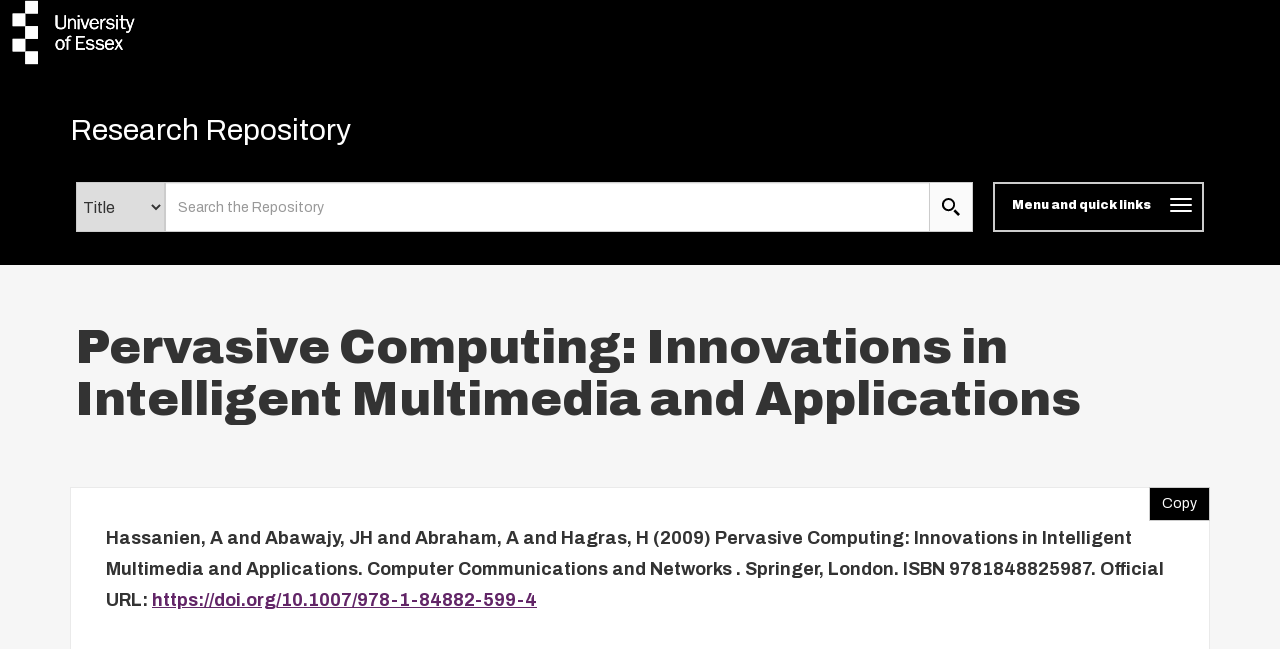

--- FILE ---
content_type: text/html; charset=utf-8
request_url: https://repository.essex.ac.uk/4849/
body_size: 12837
content:
<!DOCTYPE html PUBLIC "-//W3C//DTD XHTML 1.0 Transitional//EN" "http://www.w3.org/TR/xhtml1/DTD/xhtml1-transitional.dtd">
<html xmlns="http://www.w3.org/1999/xhtml" lang="en" class="default">
	<head>
		<meta http-equiv="X-UA-Compatible" content="IE=edge" />
		<title>
			 Pervasive Computing: Innovations in Intelligent Multimedia and Applications 
			-
			Research Repository
		</title>
		<link rel="icon" href="/favicon.ico" type="image/x-icon" />
		<link rel="shortcut icon" href="/favicon.ico" type="image/x-icon" />
                
                <script src="//ajax.googleapis.com/ajax/libs/jquery/3.6.0/jquery.min.js">// <!-- No script --></script>
       <!--<script src="//ajax.googleapis.com/ajax/libs/jquery/2.1.3/jquery.min.js" />-->
	
 
		<meta name="eprints.eprintid" content="4849" />
<meta name="eprints.rev_number" content="21" />
<meta name="eprints.eprint_status" content="archive" />
<meta name="eprints.userid" content="2516" />
<meta name="eprints.dir" content="disk0/00/00/48/49" />
<meta name="eprints.datestamp" content="2013-01-15 14:46:00" />
<meta name="eprints.lastmod" content="2025-08-16 01:15:25" />
<meta name="eprints.status_changed" content="2013-01-15 14:46:00" />
<meta name="eprints.type" content="book" />
<meta name="eprints.metadata_visibility" content="show" />
<meta name="eprints.sword_depositor" content="2516" />
<meta name="eprints.creators_name" content="Hassanien, A" />
<meta name="eprints.creators_name" content="Abawajy, JH" />
<meta name="eprints.creators_name" content="Abraham, A" />
<meta name="eprints.creators_name" content="Hagras, H" />
<meta name="eprints.creators_id" content="hani" />
<meta name="eprints.title" content="Pervasive Computing: Innovations in Intelligent Multimedia and Applications" />
<meta name="eprints.ispublished" content="pub" />
<meta name="eprints.subjects" content="QA75" />
<meta name="eprints.divisions" content="fac_eng" />
<meta name="eprints.divisions" content="sch_ecs" />
<meta name="eprints.full_text_status" content="none" />
<meta name="eprints.date" content="2009" />
<meta name="eprints.date_type" content="published" />
<meta name="eprints.series" content="Computer Communications and Networks" />
<meta name="eprints.publisher" content="Springer" />
<meta name="eprints.place_of_pub" content="London" />
<meta name="eprints.id_number" content="10.1007/978-1-84882-599-4" />
<meta name="eprints.refereed" content="TRUE" />
<meta name="eprints.isbn" content="9781848825987" />
<meta name="eprints.editors_name" content="Hassanien, Aboul-Ella" />
<meta name="eprints.editors_name" content="Abawajy, Jemal H" />
<meta name="eprints.editors_name" content="Abraham, Ajith" />
<meta name="eprints.editors_name" content="Hagras, Hani" />
<meta name="eprints.official_url" content="https://doi.org/10.1007/978-1-84882-599-4" />
<meta name="eprints.dates_date" content="2009" />
<meta name="eprints.dates_date_type" content="published" />
<meta name="eprints.citation" content="  Hassanien, A and Abawajy, JH and Abraham, A and Hagras, H  (2009) Pervasive Computing: Innovations in Intelligent Multimedia and Applications.    Computer Communications and Networks .  Springer, London.  ISBN 9781848825987.  Official URL: https://doi.org/10.1007/978-1-84882-599-4 &lt;https://doi.org/10.1007/978-1-84882-599-4&gt;     " />
<link rel="schema.DC" href="http://purl.org/DC/elements/1.0/" />
<meta name="DC.relation" content="https://repository.essex.ac.uk/4849/" />
<meta name="DC.title" content="Pervasive Computing: Innovations in Intelligent Multimedia and Applications" />
<meta name="DC.creator" content="Hassanien, A" />
<meta name="DC.creator" content="Abawajy, JH" />
<meta name="DC.creator" content="Abraham, A" />
<meta name="DC.creator" content="Hagras, H" />
<meta name="DC.subject" content="QA75 Electronic computers. Computer science" />
<meta name="DC.publisher" content="Springer" />
<meta name="DC.contributor" content="Hassanien, Aboul-Ella" />
<meta name="DC.contributor" content="Abawajy, Jemal H" />
<meta name="DC.contributor" content="Abraham, Ajith" />
<meta name="DC.contributor" content="Hagras, Hani" />
<meta name="DC.date" content="2009" />
<meta name="DC.type" content="Book" />
<meta name="DC.type" content="PeerReviewed" />
<meta name="DC.identifier" content="  Hassanien, A and Abawajy, JH and Abraham, A and Hagras, H  (2009) Pervasive Computing: Innovations in Intelligent Multimedia and Applications.    Computer Communications and Networks .  Springer, London.  ISBN 9781848825987.  Official URL: https://doi.org/10.1007/978-1-84882-599-4 &lt;https://doi.org/10.1007/978-1-84882-599-4&gt;     " />
<meta name="DC.relation" content="https://doi.org/10.1007/978-1-84882-599-4" />
<meta name="DC.relation" content="10.1007/978-1-84882-599-4" />
<link rel="alternate" href="https://repository.essex.ac.uk/cgi/export/eprint/4849/RIS/rrepo-eprint-4849.ris" type="text/plain" title="Reference Manager" />
<link rel="alternate" href="https://repository.essex.ac.uk/cgi/export/eprint/4849/ContextObject/rrepo-eprint-4849.xml" type="text/xml; charset=utf-8" title="OpenURL ContextObject" />
<link rel="alternate" href="https://repository.essex.ac.uk/cgi/export/eprint/4849/BibTeX/rrepo-eprint-4849.bib" type="text/plain" title="BibTeX" />
<link rel="alternate" href="https://repository.essex.ac.uk/cgi/export/eprint/4849/MODS/rrepo-eprint-4849.xml" type="text/xml; charset=utf-8" title="MODS" />
<link rel="alternate" href="https://repository.essex.ac.uk/cgi/export/eprint/4849/RDFXML/rrepo-eprint-4849.rdf" type="application/rdf+xml" title="RDF+XML" />
<link rel="alternate" href="https://repository.essex.ac.uk/cgi/export/eprint/4849/DC/rrepo-eprint-4849.txt" type="text/plain; charset=utf-8" title="Dublin Core" />
<link rel="alternate" href="https://repository.essex.ac.uk/cgi/export/eprint/4849/Refer/rrepo-eprint-4849.refer" type="text/plain" title="Refer" />
<link rel="alternate" href="https://repository.essex.ac.uk/cgi/export/eprint/4849/DIDL/rrepo-eprint-4849.xml" type="text/xml; charset=utf-8" title="MPEG-21 DIDL" />
<link rel="alternate" href="https://repository.essex.ac.uk/cgi/export/eprint/4849/Text/rrepo-eprint-4849.txt" type="text/plain; charset=utf-8" title="ASCII Citation" />
<link rel="alternate" href="https://repository.essex.ac.uk/cgi/export/eprint/4849/EndNote/rrepo-eprint-4849.enw" type="text/plain; charset=utf-8" title="EndNote" />
<link rel="alternate" href="https://repository.essex.ac.uk/cgi/export/eprint/4849/HTML/rrepo-eprint-4849.html" type="text/html; charset=utf-8" title="HTML Citation" />
<link rel="alternate" href="https://repository.essex.ac.uk/cgi/export/eprint/4849/RDFNT/rrepo-eprint-4849.nt" type="text/plain" title="RDF+N-Triples" />
<link rel="alternate" href="https://repository.essex.ac.uk/cgi/export/eprint/4849/COinS/rrepo-eprint-4849.txt" type="text/plain; charset=utf-8" title="OpenURL ContextObject in Span" />
<link rel="alternate" href="https://repository.essex.ac.uk/cgi/export/eprint/4849/CSV/rrepo-eprint-4849.csv" type="text/csv; charset=utf-8" title="Multiline CSV" />
<link rel="alternate" href="https://repository.essex.ac.uk/cgi/export/eprint/4849/JSON/rrepo-eprint-4849.js" type="application/json; charset=utf-8" title="JSON" />
<link rel="alternate" href="https://repository.essex.ac.uk/cgi/export/eprint/4849/RDFN3/rrepo-eprint-4849.n3" type="text/n3" title="RDF+N3" />
<link rel="alternate" href="https://repository.essex.ac.uk/cgi/export/eprint/4849/Simple/rrepo-eprint-4849.txt" type="text/plain; charset=utf-8" title="Simple Metadata" />
<link rel="alternate" href="https://repository.essex.ac.uk/cgi/export/eprint/4849/Atom/rrepo-eprint-4849.xml" type="application/atom+xml;charset=utf-8" title="Atom" />
<link rel="alternate" href="https://repository.essex.ac.uk/cgi/export/eprint/4849/DataCiteXML/rrepo-eprint-4849.xml" type="application/xml; charset=utf-8" title="Data Cite XML" />
<link rel="alternate" href="https://repository.essex.ac.uk/cgi/export/eprint/4849/XML/rrepo-eprint-4849.xml" type="application/vnd.eprints.data+xml; charset=utf-8" title="EP3 XML" />
<link rel="alternate" href="https://repository.essex.ac.uk/cgi/export/eprint/4849/METS/rrepo-eprint-4849.xml" type="text/xml; charset=utf-8" title="METS" />
<link rel="Top" href="https://repository.essex.ac.uk/" />
    <link rel="Sword" href="https://repository.essex.ac.uk/sword-app/servicedocument" />
    <link rel="SwordDeposit" href="https://repository.essex.ac.uk/id/contents" />
    <link rel="Search" type="text/html" href="http://repository.essex.ac.uk/cgi/search" />
    <link rel="Search" type="application/opensearchdescription+xml" href="http://repository.essex.ac.uk/cgi/opensearchdescription" title="Research Repository" />
    <script type="text/javascript" src="https://www.gstatic.com/charts/loader.js"><!--padder--></script><script type="text/javascript">
// <![CDATA[
google.load("visualization", "48", {packages:["corechart", "geochart"]});
// ]]></script><script type="text/javascript">
// <![CDATA[
var eprints_http_root = "https:\/\/repository.essex.ac.uk";
var eprints_http_cgiroot = "https:\/\/repository.essex.ac.uk\/cgi";
var eprints_oai_archive_id = "repository.essex.ac.uk";
var eprints_logged_in = false;
// ]]></script>
    <style type="text/css">.ep_logged_in { display: none }</style>
    <link rel="stylesheet" type="text/css" href="/style/auto-3.3.16.css?ug-2022-q2" />
    <script type="text/javascript" src="/javascript/auto-3.3.16.js"><!--padder--></script>
    <!--[if lte IE 6]>
        <link rel="stylesheet" type="text/css" href="/style/ie6.css" />
   <![endif]-->
    <meta name="Generator" content="EPrints 3.3.16" />
    <meta http-equiv="Content-Type" content="text/html; charset=UTF-8" />
    <meta http-equiv="Content-Language" content="en" />
    
	
		<meta name="theme-color" content="#fff" />
			
		
		<!-- Boostrap -->
		<meta name="viewport" content="width=device-width, initial-scale=1,maximum-scale=1, user-scalable=no" />
		<!-- bootstrap_import -->
		
		<!--<link rel="stylesheet" href="//maxcdn.bootstrapcdn.com/bootstrap/3.3.2/css/bootstrap.min.css" />-->
		<link rel="stylesheet" href="/bootstrap_assets/Styles/bootstrap-3.4.1.css" />
		<!--<script src="//maxcdn.bootstrapcdn.com/bootstrap/3.3.2/js/bootstrap.min.js"></script>-->
		<script src="//maxcdn.bootstrapcdn.com/bootstrap/3.4.1/js/bootstrap.min.js">// <!-- No script --></script>
	
		<!-- /bootstrap_import -->

		<!-- Addition CSS to make bootstrap fit eprints -->
		<link rel="stylesheet" href="/bootstrap_assets/Styles/main.css" />
		<link rel="stylesheet" href="/bootstrap_assets/Styles/bs_overrides.css" />
		<link rel="stylesheet" href="/bootstrap_assets/Styles/ep_overrides.css" />

		<!-- jQuery-observe (https://github.com/kapetan/jquery-observe). Solution for DOM changes that create buttons -->
		<script src="https://cdn.rawgit.com/kapetan/jquery-observe/master/jquery-observe.js">// <!-- No script --></script>
		
		 <!-- Expander -->
		<script src="/bootstrap_assets/Scripts/jquery.expander.min.js">// <!-- No script --></script>
	
                
	
                
        
		<!--  This is where the bootstrap theme for customisation goes -->
		<!--link rel="stylesheet" href="{$config{rel_path}}/bootstrap_assets/Styles/BS_theme/default-bootstrap-theme.css" /-->
		<style type="text/css">
			
/* some CSS for branding header could go here, though the main CSS files would make more sense */
	
		</style>
	
	</head>
	<body>
                
	     <svg style="position:absolute;width:0;height:0;visibility:hidden">
		     <defs>
			     <symbol viewBox="0 0 128 128" id="icon-expand"> 
				     <title>Expand icon</title>
				     <path d="M110,18v92H18V18H110 M128,0H0v128h128V0L128,0z M93,57H71V35H57v22H35v14h22v22h14V71h22V57z"></path> 
			     </symbol>
			     <symbol viewBox="0 0 128 128" id="icon-contract"> 
				     <path d="M110,18v92H18V18H110 M128,0H0v128h128V0L128,0z M93,57H35v14h58V57z"></path> 
			     </symbol>
			     <symbol viewBox="0 0 128 128" id="icon-search">
				     <title>Search icon</title>
				     <g id="icon-search_Layer_2" data-name="Layer 2">
			             <g id="icon-search_Layer_1-2" data-name="Layer 1">
			             <path d="M46.6,14.14A32.82,32.82,0,1,1,14,47,32.73,32.73,0,0,1,46.6,14.14M46.6,0A47,47,0,1,0,93.2,47,46.78,46.78,0,0,0,46.6,0Z">
		                     </path>
				     <polygon points="115.25 128 81.12 93.61 93.88 80.76 128 115.15 115.25 128"></polygon>
	                            </g>
		                    </g>
			    </symbol>
	                    <symbol viewBox="0 0 102 119" id="icon-file">
                                    <title>File icon</title>
                                    <g id="icon-file_Layer_2" stroke="none" stroke-width="1" fill="none" fill-rule="evenodd">
                                    <g id="icon-file_Layer_2" transform="translate(-139.000000, -2060.000000)" fill="#333333" fill-rule="nonzero">
                                    <path d="M190,2094 L156,2094 L156,2086 L190,2086 L190,2094 Z M156,2119 L216,2119 L216,2111 L156,2111 L156,2119 Z M156,2137 L216,2137 L216,2128 L156,2128 L156,2137 Z M156,2154 L216,2154 L216,2145 L156,2145 L156,2154 Z M241,2089.75 L241,2170.5 C241,2175.175 237.175,2179 232.5,2179 L147.5,2179 C142.825,2179 139,2175.175 139,2170.5 L139,2068.5 C139,2063.825 142.825,2060 147.5,2060 L211.25,2060 L241,2089.75 Z M233,2094.5 L207.5,2069 L148,2069 L148,2171 L233,2171 L233,2094.5 Z" id="Shape"></path>
                                    </g>
                                    </g>
                           </symbol>
                           <symbol viewBox="0 0 68 81" id="icon-download">
                               <title>file Download</title>
                               <defs>
                                   <path d="M90.25,42.75 L71.25,42.75 L71.25,14.25 L42.75,14.25 L42.75,42.75 L23.75,42.75 L57,76 L90.25,42.75 L90.25,42.75 Z M23.75,85.5 L23.75,95 L90.25,95 L90.25,85.5 L23.75,85.5 L23.75,85.5 Z" id="path-1"></path>
                                   <rect id="path-3" x="0" y="0" width="237.5" height="237.5"></rect>
                               </defs>
                               <g id="Welcome" stroke="none" stroke-width="1" fill="none" fill-rule="evenodd">
                                   <g id="Desktop-HD-Copy-6" transform="translate(-632.000000, -2247.000000)">
                                       <g id="ic_file_download" transform="translate(609.000000, 2233.000000)">
                                           <mask id="mask-2" fill="white">
                                               <use href="#path-1"></use>
                                           </mask>
                                           <g id="Mask"></g>
                                           <g id="Group" mask="url(#mask-2)">
                                               <g transform="translate(-61.750000, -61.750000)" id="🎨-Color">
                                                   <mask id="mask-4" fill="white">
                                                       <use href="#path-3"></use>
                                                   </mask>
                                                   <use id="Black" fill="#000000" href="#path-3"></use>
                                               </g>
                                           </g>
                                       </g>
                                   </g>
                               </g>
                           </symbol>
                        <symbol viewBox="0 0 500 500" id="icon-envelope-square"> 
                            <g> 
                                <path d="M250,288.7L482.9,22c-1.2-0.4-2.4-1.1-3.7-1.1H20.8c-1.2,0-2.4,0.7-3.7,1.1L250,288.7z"></path> 
                                <path d="M500,49.6c0-3-0.6-5.8-1.2-8.5L333.6,230.1L499,457.6c0.4-2.3,1-4.5,1-7V49.6z"></path> 
                                <path d="M1.3,40.9C0.7,43.7,0,46.4,0,49.5v401.1c0,2.5,0.6,4.7,1.1,7l165.4-227.4L1.3,40.9z"></path> 
                                <path d="M317.6,248.6l-60.9,69.7c-1.9,2.2-4.3,3.3-6.7,3.3s-4.7-1.1-6.6-3.3l-60.9-69.6L15.8,477.8c1.7,0.7,3.3,1.4,5,1.4h458.3   c1.8,0,3.5-0.8,5.1-1.4L317.6,248.6z"></path> 
                            </g> 
                       </symbol>
			  <symbol viewBox="0 0 567.1 567.1" id="icon-social-facebook"> 
                              <path d="M535.4.5H31.7C14.4.5.5 14.5.5 31.7v503.6c0 17.3 14 31.2 31.2 31.2h271.1V347.4H229V262h73.8v-63c0-73.1 44.7-112.9 109.9-112.9 31.2 0 58.1 2.3 65.9 3.4v76.4h-45.2c-35.5 0-42.3 16.9-42.3 41.6V262h84.6l-11 85.4h-73.6v219.3h144.3c17.3 0 31.2-14 31.2-31.2V31.7c0-17.2-14-31.2-31.2-31.2z" stroke="#231f20" stroke-miterlimit="10">
                              </path> 
                         </symbol>
                        <symbol viewBox="0 0 566.4 565.43" id="icon-social-linkedin">
                            <g id="icon-social-linkedin_Layer_2" data-name="Layer 2">
                                <g id="icon-social-linkedin_Layer_1-2" data-name="Layer 1">
                                    <path d="M9.32,187.76h117.5V565.43H9.32ZM68.1,0A68.06,68.06,0,1,1,0,68,68.07,68.07,0,0,1,68.1,0"></path>
                                    <path d="M200.48,187.76H313v51.6h1.61c15.65-29.7,54-61,111.06-61,118.77,0,140.73,78.2,140.73,179.92V565.43H449.13V381.78c0-43.79-.86-100.15-61-100.15-61.08,0-70.4,47.7-70.4,97V565.43H200.48Z"></path>
                                </g>
                            </g>
                        </symbol>
                        <symbol viewBox="0 0 568.1 461.94" id="icon-social-twitter">
                            <g id="icon-social-twitter_Layer_2" data-name="Layer 2">
                                <g id="icon-social-twitter_Layer_1-2" data-name="Layer 1">
                                    <path d="M178.45,461.94c214.37,0,331.68-177.77,331.68-331.68,0-5,0-10-.23-15a237.49,237.49,0,0,0,58.2-60.47A236.26,236.26,0,0,1,501,73.2,117.28,117.28,0,0,0,552.41,8.64,231.88,231.88,0,0,1,478.3,36.83a116.6,116.6,0,0,0-201.64,79.79,128.84,128.84,0,0,0,3,26.6C182.77,138.44,96.84,91.84,39.33,21.37A117,117,0,0,0,75.47,177.09a117.91,117.91,0,0,1-52.74-14.55v1.59a116.82,116.82,0,0,0,93.43,114.35,117.25,117.25,0,0,1-52.51,2,116.57,116.57,0,0,0,108.89,80.93,233.8,233.8,0,0,1-144.81,50A224.33,224.33,0,0,1,0,409.88a331.59,331.59,0,0,0,178.45,52.06">
                                    </path>
                                </g>
                            </g>
                        </symbol>
                        <symbol viewBox="0 0 568.1 461.94" id="icon-social-twitter">
                            <g id="icon-social-twitter_Layer_2" data-name="Layer 2">
                                <g id="icon-social-twitter_Layer_1-2" data-name="Layer 1">
                                    <path d="M178.45,461.94c214.37,0,331.68-177.77,331.68-331.68,0-5,0-10-.23-15a237.49,237.49,0,0,0,58.2-60.47A236.26,236.26,0,0,1,501,73.2,117.28,117.28,0,0,0,552.41,8.64,231.88,231.88,0,0,1,478.3,36.83a116.6,116.6,0,0,0-201.64,79.79,128.84,128.84,0,0,0,3,26.6C182.77,138.44,96.84,91.84,39.33,21.37A117,117,0,0,0,75.47,177.09a117.91,117.91,0,0,1-52.74-14.55v1.59a116.82,116.82,0,0,0,93.43,114.35,117.25,117.25,0,0,1-52.51,2,116.57,116.57,0,0,0,108.89,80.93,233.8,233.8,0,0,1-144.81,50A224.33,224.33,0,0,1,0,409.88a331.59,331.59,0,0,0,178.45,52.06">
                                    </path>
                                </g>
                            </g>
                        </symbol>
		     </defs>
	     </svg>

     
		<script>
                        jQuery('body').append('<div id="blocker"></div>');
                </script>
		

<!-- -->
		<header>
			<div id="branding_header">
	 		 
<!-- bootstrap/branding_header -->
		<div class="container-fluid logo">
		
	   <a href="https://www.essex.ac.uk" class="main-nav__logo"><svg role="img" aria-label="University of Essex Logo" width="150" version="1.1" x="0px" y="0px" viewBox="0 0 178 75" enable-background="new 0 0 178 75" space="preserve" class="main-nav__svg" height="65">
			   <title id="UniversityofEssexLogoTitle">University of Essex logo</title>
			   <rect x="30" width="15" height="15"></rect> <rect x="15" y="15" width="15" height="15"></rect> <rect x="30" y="30" width="15" height="15"></rect> <rect x="15" y="45" width="15" height="15"></rect> <rect x="30" y="60" width="15" height="15"></rect> <path d="M86.1,21c-1.7,0-3,1-3.7,2.5h0v-2.2h-1.7v12.1h1.8v-6.3c0-1.2,0.2-2.3,0.9-3.3c0.6-0.8,1.5-1.2,2.5-1.2      c0.8,0,1.7,0.4,2.1,1.1c0.4,0.6,0.3,1.5,0.3,2.2v7.5h1.8v-6.7c0-1.2,0-2.8-0.6-3.8C88.8,21.7,87.6,21,86.1,21z M94.2,33.4V21.4      h-1.8v12.1H94.2z M94.3,17.1h-2v2.1h2V17.1z M121.1,27.3c0-1,0.1-1.7,0.6-2.6c0.7-1.2,1.7-1.9,3.1-1.9h0.4v-1.8l-0.7,0      c-1.9,0-3,1.5-3.5,3.2h0v-2.8h-1.7v12.1h1.8V27.3z M131,32.1c-1.4,0-3.4-0.6-3.6-2.3l-1.8,0.4c0.6,2.5,2.9,3.4,5.3,3.4      c2.3,0,5-1,5-3.7c0-1.1-0.5-2.1-1.4-2.7c-0.7-0.5-1.6-0.7-2.5-0.8l-1.7-0.3c-1.1-0.2-2.1-0.5-2.1-1.8c0-1.3,1.5-1.8,2.6-1.8      c1.4,0,2.6,0.6,3.1,1.9l1.7-0.4c-0.6-2.2-2.6-3-4.7-3c-2.2,0-4.5,1-4.5,3.5c0,2.1,1.7,3,3.5,3.4l2,0.4c1,0.2,2.3,0.5,2.3,1.8      C133.9,31.7,132.3,32.1,131,32.1z M139.8,33.4V21.4h-1.8v12.1H139.8z M139.9,17.1h-2v2.1h2V17.1z M79.2,45.9h-2.1v1.5h2.1V58h1.8      V47.4h2.8v-1.5h-2.8c0-1.5,0-3,2-3c0.5,0,1,0.1,1.5,0.2l0.4-1.5l-1.7-0.2C80.4,41.2,79.1,43.4,79.2,45.9z M92.4,50.3h6.4v-1.6      h-6.4v-5.2h8.1v-1.8H90.3V58h10.5v-1.8h-8.4V50.3z M110.5,51.8c-0.7-0.5-1.6-0.7-2.5-0.8l-1.7-0.3c-1.1-0.2-2.1-0.5-2.1-1.8      c0-1.3,1.5-1.8,2.5-1.8c1.4,0,2.6,0.6,3.1,1.9l1.7-0.4c-0.6-2.2-2.6-3-4.7-3c-2.2,0-4.5,1-4.5,3.5c0,2.1,1.7,3,3.5,3.3l2,0.4      c1,0.2,2.3,0.5,2.3,1.8c0,1.5-1.6,2-2.9,2c-1.4,0-3.4-0.6-3.6-2.3l-1.8,0.4c0.6,2.5,2.9,3.4,5.3,3.4c2.3,0,5-1,5-3.7      C111.9,53.4,111.5,52.4,110.5,51.8z M122,51.8c-0.7-0.5-1.6-0.7-2.5-0.8l-1.7-0.3c-1.1-0.2-2.1-0.5-2.1-1.8c0-1.3,1.5-1.8,2.6-1.8      c1.4,0,2.6,0.6,3.1,1.9l1.7-0.4c-0.6-2.2-2.6-3-4.7-3c-2.2,0-4.5,1-4.5,3.5c0,2.1,1.7,3,3.5,3.3l2,0.4c1,0.2,2.3,0.5,2.3,1.8      c0,1.5-1.6,2-2.9,2c-1.4,0-3.4-0.6-3.6-2.3l-1.8,0.4c0.6,2.5,2.9,3.4,5.3,3.4c2.3,0,5-1,5-3.7C123.5,53.4,123,52.4,122,51.8z       M130.1,45.6c-3.6,0-5.6,3-5.6,6.4c0,3.4,1.9,6.3,5.5,6.3c2.3,0,4.4-1.3,5.1-3.5l-1.8-0.4c-0.5,1.4-1.7,2.3-3.2,2.3      c-1.3,0-2.5-0.7-3.1-1.8c-0.4-0.9-0.5-1.8-0.5-2.7h8.7C135.5,48.8,133.9,45.6,130.1,45.6z M126.7,50.7c0.1-1.9,1.4-3.7,3.4-3.7      c2.1,0,3.2,1.7,3.2,3.7H126.7z M117.1,30.1l-1.8-0.4c-0.5,1.4-1.7,2.3-3.2,2.3c-1.3,0-2.5-0.7-3.1-1.8c-0.4-0.9-0.5-1.8-0.5-2.7      h8.7c0.1-3.4-1.5-6.5-5.3-6.5c-3.6,0-5.6,3-5.6,6.4c0,3.4,1.9,6.3,5.5,6.3C114.3,33.7,116.4,32.4,117.1,30.1z M112.1,22.5      c2.1,0,3.2,1.7,3.2,3.7h-6.6C108.7,24.3,110,22.5,112.1,22.5z M71.4,45.6c-3.6,0-5.5,2.9-5.5,6.2c0,3.2,1.6,6.4,5.2,6.4      c3.6,0,5.6-3,5.6-6.3C76.7,48.7,74.9,45.6,71.4,45.6z M74,55c-0.6,1.1-1.5,1.7-2.8,1.7c-1.1,0-2.1-0.6-2.6-1.5      c-0.5-1-0.7-2.2-0.7-3.3c0-1,0.1-2.1,0.6-3c0.5-1,1.6-1.7,2.7-1.7c1,0,2,0.5,2.6,1.4c0.6,1,0.8,2.2,0.8,3.3      C74.6,52.9,74.5,54,74,55z M78.5,17.1h-2v10.3c0,1,0,2.3-0.7,3.2c-0.7,0.9-2.4,1.2-3.6,1.3c-1.2,0-2.6-0.3-3.3-1.3      c-0.7-0.9-0.7-2.2-0.7-3.2V17.1h-2.3v10.3c0,1.7,0.1,3.3,1.4,4.7c1.2,1.2,3.1,1.6,4.8,1.6h0c1.8,0,3.6-0.3,4.8-1.6      c1.3-1.3,1.4-3,1.4-4.7V17.1z M145.5,46L145.5,46l-1.9-0.1l0,0L141,50l-2.5-4.1h-2.2l3.6,5.8l-4,6.3l-0.1,0.1h1.9l0,0l3.1-4.9      l3,4.9h2.2l-4.1-6.7L145.5,46z M101.9,33.5l4.1-12.1l0-0.1h-1.8l0,0l-3.3,9.8l-3.3-9.8h-2.1l4.3,12.1L101.9,33.5z M157.8,21.3      L157.8,21.3l-3.3,9.1l-3.2-9l-5.7,0V17l-1.8,0.2v4.2h-2.1v1.5h2.1v6.7c0,2.4,0.8,3.9,3.4,3.9l1.8-0.1v-1.5l-1.4,0.1      c-1.5,0-1.9-0.7-1.9-2.1v-7h4.3l0,0l3.6,10.4l-0.1,0.4c-0.4,1.3-0.9,2.5-2.5,2.5c-0.4,0-0.8-0.1-1.2-0.2l-0.1,0v1.6l0,0      c0.4,0.1,0.9,0.2,1.4,0.2c1.1,0,1.7-0.1,2.5-0.9c0.7-0.7,0.9-1.4,1.2-2.3c0,0,4.7-13.2,4.7-13.2l0-0.1H157.8z" class="main-nav__svg-text hidden-xs"></path></svg></a>	
    
                </div>
	
			</div>
			<div class="clearfix"></div>
			<div id="eprints_header">
		        <nav class="navbar navbar-default" role="navigation">
<!-- subnav -->			
	 		
			<!--<nav class="navbar navbar-default" role="navigation">-->
                                <div class="container uoe_search-nav">
                                        <!-- Brand and toggle get grouped for better mobile display -->
                                        <div class="navbar-header">
							<!--<img alt="{phrase('archive_name')}" src="{$config{rel_path}}{$config{site_logo}}" style="height: 30px"/>-->
                                                        <div class="pull-left">
		                                           <div class="container-fluid logo">
		                                               
	   <a href="https://www.essex.ac.uk" class="main-nav__logo"><svg role="img" aria-label="University of Essex Logo" width="150" version="1.1" x="0px" y="0px" viewBox="0 0 178 75" enable-background="new 0 0 178 75" space="preserve" class="main-nav__svg" height="65">
			   <title id="UniversityofEssexLogoTitle">University of Essex logo</title>
			   <rect x="30" width="15" height="15"></rect> <rect x="15" y="15" width="15" height="15"></rect> <rect x="30" y="30" width="15" height="15"></rect> <rect x="15" y="45" width="15" height="15"></rect> <rect x="30" y="60" width="15" height="15"></rect> <path d="M86.1,21c-1.7,0-3,1-3.7,2.5h0v-2.2h-1.7v12.1h1.8v-6.3c0-1.2,0.2-2.3,0.9-3.3c0.6-0.8,1.5-1.2,2.5-1.2      c0.8,0,1.7,0.4,2.1,1.1c0.4,0.6,0.3,1.5,0.3,2.2v7.5h1.8v-6.7c0-1.2,0-2.8-0.6-3.8C88.8,21.7,87.6,21,86.1,21z M94.2,33.4V21.4      h-1.8v12.1H94.2z M94.3,17.1h-2v2.1h2V17.1z M121.1,27.3c0-1,0.1-1.7,0.6-2.6c0.7-1.2,1.7-1.9,3.1-1.9h0.4v-1.8l-0.7,0      c-1.9,0-3,1.5-3.5,3.2h0v-2.8h-1.7v12.1h1.8V27.3z M131,32.1c-1.4,0-3.4-0.6-3.6-2.3l-1.8,0.4c0.6,2.5,2.9,3.4,5.3,3.4      c2.3,0,5-1,5-3.7c0-1.1-0.5-2.1-1.4-2.7c-0.7-0.5-1.6-0.7-2.5-0.8l-1.7-0.3c-1.1-0.2-2.1-0.5-2.1-1.8c0-1.3,1.5-1.8,2.6-1.8      c1.4,0,2.6,0.6,3.1,1.9l1.7-0.4c-0.6-2.2-2.6-3-4.7-3c-2.2,0-4.5,1-4.5,3.5c0,2.1,1.7,3,3.5,3.4l2,0.4c1,0.2,2.3,0.5,2.3,1.8      C133.9,31.7,132.3,32.1,131,32.1z M139.8,33.4V21.4h-1.8v12.1H139.8z M139.9,17.1h-2v2.1h2V17.1z M79.2,45.9h-2.1v1.5h2.1V58h1.8      V47.4h2.8v-1.5h-2.8c0-1.5,0-3,2-3c0.5,0,1,0.1,1.5,0.2l0.4-1.5l-1.7-0.2C80.4,41.2,79.1,43.4,79.2,45.9z M92.4,50.3h6.4v-1.6      h-6.4v-5.2h8.1v-1.8H90.3V58h10.5v-1.8h-8.4V50.3z M110.5,51.8c-0.7-0.5-1.6-0.7-2.5-0.8l-1.7-0.3c-1.1-0.2-2.1-0.5-2.1-1.8      c0-1.3,1.5-1.8,2.5-1.8c1.4,0,2.6,0.6,3.1,1.9l1.7-0.4c-0.6-2.2-2.6-3-4.7-3c-2.2,0-4.5,1-4.5,3.5c0,2.1,1.7,3,3.5,3.3l2,0.4      c1,0.2,2.3,0.5,2.3,1.8c0,1.5-1.6,2-2.9,2c-1.4,0-3.4-0.6-3.6-2.3l-1.8,0.4c0.6,2.5,2.9,3.4,5.3,3.4c2.3,0,5-1,5-3.7      C111.9,53.4,111.5,52.4,110.5,51.8z M122,51.8c-0.7-0.5-1.6-0.7-2.5-0.8l-1.7-0.3c-1.1-0.2-2.1-0.5-2.1-1.8c0-1.3,1.5-1.8,2.6-1.8      c1.4,0,2.6,0.6,3.1,1.9l1.7-0.4c-0.6-2.2-2.6-3-4.7-3c-2.2,0-4.5,1-4.5,3.5c0,2.1,1.7,3,3.5,3.3l2,0.4c1,0.2,2.3,0.5,2.3,1.8      c0,1.5-1.6,2-2.9,2c-1.4,0-3.4-0.6-3.6-2.3l-1.8,0.4c0.6,2.5,2.9,3.4,5.3,3.4c2.3,0,5-1,5-3.7C123.5,53.4,123,52.4,122,51.8z       M130.1,45.6c-3.6,0-5.6,3-5.6,6.4c0,3.4,1.9,6.3,5.5,6.3c2.3,0,4.4-1.3,5.1-3.5l-1.8-0.4c-0.5,1.4-1.7,2.3-3.2,2.3      c-1.3,0-2.5-0.7-3.1-1.8c-0.4-0.9-0.5-1.8-0.5-2.7h8.7C135.5,48.8,133.9,45.6,130.1,45.6z M126.7,50.7c0.1-1.9,1.4-3.7,3.4-3.7      c2.1,0,3.2,1.7,3.2,3.7H126.7z M117.1,30.1l-1.8-0.4c-0.5,1.4-1.7,2.3-3.2,2.3c-1.3,0-2.5-0.7-3.1-1.8c-0.4-0.9-0.5-1.8-0.5-2.7      h8.7c0.1-3.4-1.5-6.5-5.3-6.5c-3.6,0-5.6,3-5.6,6.4c0,3.4,1.9,6.3,5.5,6.3C114.3,33.7,116.4,32.4,117.1,30.1z M112.1,22.5      c2.1,0,3.2,1.7,3.2,3.7h-6.6C108.7,24.3,110,22.5,112.1,22.5z M71.4,45.6c-3.6,0-5.5,2.9-5.5,6.2c0,3.2,1.6,6.4,5.2,6.4      c3.6,0,5.6-3,5.6-6.3C76.7,48.7,74.9,45.6,71.4,45.6z M74,55c-0.6,1.1-1.5,1.7-2.8,1.7c-1.1,0-2.1-0.6-2.6-1.5      c-0.5-1-0.7-2.2-0.7-3.3c0-1,0.1-2.1,0.6-3c0.5-1,1.6-1.7,2.7-1.7c1,0,2,0.5,2.6,1.4c0.6,1,0.8,2.2,0.8,3.3      C74.6,52.9,74.5,54,74,55z M78.5,17.1h-2v10.3c0,1,0,2.3-0.7,3.2c-0.7,0.9-2.4,1.2-3.6,1.3c-1.2,0-2.6-0.3-3.3-1.3      c-0.7-0.9-0.7-2.2-0.7-3.2V17.1h-2.3v10.3c0,1.7,0.1,3.3,1.4,4.7c1.2,1.2,3.1,1.6,4.8,1.6h0c1.8,0,3.6-0.3,4.8-1.6      c1.3-1.3,1.4-3,1.4-4.7V17.1z M145.5,46L145.5,46l-1.9-0.1l0,0L141,50l-2.5-4.1h-2.2l3.6,5.8l-4,6.3l-0.1,0.1h1.9l0,0l3.1-4.9      l3,4.9h2.2l-4.1-6.7L145.5,46z M101.9,33.5l4.1-12.1l0-0.1h-1.8l0,0l-3.3,9.8l-3.3-9.8h-2.1l4.3,12.1L101.9,33.5z M157.8,21.3      L157.8,21.3l-3.3,9.1l-3.2-9l-5.7,0V17l-1.8,0.2v4.2h-2.1v1.5h2.1v6.7c0,2.4,0.8,3.9,3.4,3.9l1.8-0.1v-1.5l-1.4,0.1      c-1.5,0-1.9-0.7-1.9-2.1v-7h4.3l0,0l3.6,10.4l-0.1,0.4c-0.4,1.3-0.9,2.5-2.5,2.5c-0.4,0-0.8-0.1-1.2-0.2l-0.1,0v1.6l0,0      c0.4,0.1,0.9,0.2,1.4,0.2c1.1,0,1.7-0.1,2.5-0.9c0.7-0.7,0.9-1.4,1.2-2.3c0,0,4.7-13.2,4.7-13.2l0-0.1H157.8z" class="main-nav__svg-text hidden-xs"></path></svg></a>	
    
                                                           </div>
                                                        </div>
			                       <div class="search-nav__heading--main">
                                                    <a href="https://repository.essex.ac.uk/" title="Research Repository" class="navbar-brand">
                                                        Research Repository
                                                        <!-- Include this if you want to display you repo name in the menu at the top <epc:phrase ref="archive_name"/> -->
                                                </a>
					        </div>
                                                <!-- "sr-only" screen reader only  
                                                <h1 class="sr-only"><epc:phrase ref="archive_name" />
                                                </h1>
						-->
	
						<ul class="nav navbar-form">
								<li>
								       <div class="search-nav-control-wrapper">
									       <div class="search-nav-control">
										       <div class="search-nav__heading search-nav__heading--copy hidden">
											     <a href="https://repository.essex.ac.uk/" title="Research Repository" class="navbar-brand">
												     Research Repository
											     </a>     
											</div>
											      
        <form id="smuc_top_searchbar" accept-charset="utf-8" method="get" action="/cgi/simply_advanced_search" aria-label="Publication advanced search">
                <div class="input-group hidden-xs">
                <select name="target_field" id="simply_advanced_searchbar_term_selection" aria-label="Select search field">
                    
                        <option value="title">
                            Title
                        </option>
                    
                        <option value="creators_name">
                            Creators
                        </option>
                    
                </select>
                <input type="search" class="form-control" id="navbar-search" name="value_for_simply_advanced_search" placeholder="Search the Repository" aria-label="search value" />
                <span class="input-group-btn">
                    <button id="btn-search" class="btn btn-default" value="Search" type="submit" name="simply_advanced_action_search" aria-label="search submit">
			    <svg class="search-nav__input-icon" width="18" height="18">
			        <use href="#icon-search">
		                </use>
		           </svg>
                  </button>
                </span>
      </div>
      </form>
     
											      <button id="menu-quick-links-btn" type="button" class="navbar-toggle btn-mq collapsed" data-toggle="collapse" data-target="#mainnav" aria-label="Toggle navigation">
											      <span class="label">Menu and quick links</span>
											      <!--<span class="sr-only">Toggle navigation</span>-->
											      <span style="display: inline-block; text-align:center" class="browse-icon"> 
												  <span class="icon-bar"></span>
												  <span class="icon-bar"></span>
												  <span class="icon-bar"></span>
											      </span>
											      </button>
									       </div>
							               </div>
								</li>
                                                </ul>
                                        </div>
                                        <!-- Collect the nav links, forms, and other content for toggling -->
					<!--outer nav-->

						
                                </div>
								<!-- </nav>-->

	
			        <div id="ep_menu_hidden" class="container">
			            <ul class="ep_tm_key_tools" id="ep_tm_menu_tools"><li><a href="https://repository.essex.ac.uk/cgi/users/home">Login [Admin or PGR students only]</a></li></ul>
			        </div>
	 		
		                    <div class="menu-dd">
                                        <div class="container collapse navbar-collapse collapse" id="mainnav">
						<div id="mainnav-inner" class="col-lg-12 col-md-12 col-sm-12 col-xs-12">
                                                <ul class="nav col-lg-4 col-md-4 col-sm-4">
							<li>
								<a href="http://repository.essex.ac.uk/cgi/latest_tool">
								Latest additions
								</a>
							</li>
							<li>
								<a href="http://repository.essex.ac.uk/cgi/search/simple">
								Simple search
							       </a>
							</li>
							<li>
							       <a href="http://repository.essex.ac.uk/cgi/search/advanced">
							       Advanced search
							       </a>
							</li>
                                                </ul>
                                                <ul class="nav col-lg-4 col-md-4 col-sm-4">
							<li>
								<a href="https://repository.essex.ac.uk/view/year/">
									Browse by 
									Year
								</a>
							</li>
							<li>
								<a href="https://repository.essex.ac.uk/view/subjects/">
									Browse by 
									Subject
								</a>
							</li>
							<li>
								<a href="https://repository.essex.ac.uk/view/divisions/">
									Browse by 
									Department
								</a>
							</li>
							<li>
								<a href="https://repository.essex.ac.uk/view/creators/">
									Browse by 
									Author
								</a>
							</li>
                                                </ul>
						<div id="key_tools" class="nav col-lg-4 col-md-4 col-sm-4">
                                                <ul class="nav">
							<!--inner nav-->
							<li>
						                <a href="https://repository.essex.ac.uk/open-access.html">
                                                                        Open access
                                                                </a>
                                                        </li>
							<li>
						                <a href="https://repository.essex.ac.uk/policies.html">
                                                                        Repository policies
                                                                </a>
                                                        </li>
							<!--move to template-->
                                                </ul>
					</div>
					</div> 
						<div class="visible-md visible-xs"><!-- this is only visable in the mobile view. It displays the menu (Manage Deposits, Admin, Review buffer, etc) as part of the main menu when in mobile view. try zooming in to see it. -->
                                                        <!--epc:pin ref="login_status" /-->
							<div id="login_status"></div>
                                                </div>
                                        </div>
                                    </div>
				
			</nav>	
			</div>
		</header>

<!-- -->
		<div id="main_page" class="">
			<main id="page" class="container">
                                <div class="col-lg-12 col-md-12 col-sm-12 col-xs-12">
					<div class="page-title-wrapper full-width light-bg">
					    <h1 class="container">
					    	

Pervasive Computing: Innovations in Intelligent Multimedia and Applications


					    </h1>
				        </div>
					<div class="ep_summary_content"><div class="ep_summary_content_left"></div><div class="ep_summary_content_right"></div><div class="ep_summary_content_top"></div><div class="ep_summary_content_main">
    <div id="summary_citation" class="full-width light-bg summary-widget">
      <div class="tab-content container">
        <div id="citation_har" class="active tab-pane hidden">
          <p id="har_inner" class="well well-small">


    <span class="person_name">Hassanien, A</span> and <span class="person_name">Abawajy, JH</span> and <span class="person_name">Abraham, A</span> and <span class="person_name">Hagras, H</span>
  

(2009)

<em>Pervasive Computing: Innovations in Intelligent Multimedia and Applications.</em>


    
    
      Computer Communications and Networks
      .
    
    Springer, London.
     ISBN 9781848825987.
     Official URL: <a href="https://doi.org/10.1007/978-1-84882-599-4">https://doi.org/10.1007/978-1-84882-599-4</a>
  


  


</p>
        </div>
        <div id="citation_van" class="tab-pane hidden">
          <p id="van_inner" class="well well-small">


    <span class="person_name">Hassanien, A</span> and <span class="person_name">Abawajy, JH</span> and <span class="person_name">Abraham, A</span> and <span class="person_name">Hagras, H</span>
  

(2009)

<em>Pervasive Computing: Innovations in Intelligent Multimedia and Applications.</em>


    
    
      Computer Communications and Networks
      .
    
    Springer, London.
     ISBN 9781848825987.
     Official URL: <a href="https://doi.org/10.1007/978-1-84882-599-4">https://doi.org/10.1007/978-1-84882-599-4</a>
  


  


</p>
        </div>
        <div id="citation_apa" class="tab-pane active">
                      <p id="apa_inner" class="well well-small apa_inner_light">
		<span class="copy_tooltip">
		  <button class="btn btn-default btn-cite" href="#" onclick="copyText('ep_citation_default', 'citation_tooltip_default');" onmouseout="outFunc('citation_tooltip_default');">
			  <div class="tooltiptext" id="citation_tooltip_default" style="margin-left: -115px;">Copy to clipboard</div>Copy</button>
	        </span>
		        


    <span class="person_name">Hassanien, A</span> and <span class="person_name">Abawajy, JH</span> and <span class="person_name">Abraham, A</span> and <span class="person_name">Hagras, H</span>
  

(2009)

<em>Pervasive Computing: Innovations in Intelligent Multimedia and Applications.</em>


    
    
      Computer Communications and Networks
      .
    
    Springer, London.
     ISBN 9781848825987.
     Official URL: <a href="https://doi.org/10.1007/978-1-84882-599-4">https://doi.org/10.1007/978-1-84882-599-4</a>
  


  



		          <input id="ep_citation_default" class="hidden_copy_text" value="  Hassanien, A and Abawajy, JH and Abraham, A and Hagras, H  (2009) Pervasive Computing: Innovations in Intelligent Multimedia and Applications.    Computer Communications and Networks .  Springer, London.  ISBN 9781848825987.  Official URL: https://doi.org/10.1007/978-1-84882-599-4 &lt;https://doi.org/10.1007/978-1-84882-599-4&gt;     " type="hidden" />
	              </p>
        </div>
      </div>
      <ul class="nav nav-tabs btn-group hidden">
        <li class="active"><button type="button" class="btn btn-default" data-toggle="tab" href="#citation_har">Harvard</button></li>
        <li><button type="button" class="btn btn-default" data-toggle="tab" href="#citation_van">Vancouver</button></li>
        <li><button type="button" class="btn btn-default" data-toggle="tab" href="#citation_apa">APA</button></li>
      </ul>
    </div>

<div class="row">
  <br />
  <br />
  <div id="summarypage_left" class="col-lg-8 col-md-8 col-sm-8 col-xs-12">
         
    <div id="summary_abstract" class="col-lg-12 col-md-12 col-sm-12 col-xs-12 summary-widget">
      <h2>Abstract</h2>
      <div class="expandable">
        <p></p>
      </div>
    </div>
    <!--<script type="text/javascript">
            jQuery(document).ready(function() {
            jQuery('div.expandable').expander( { slicePoint: 1000, expandPrefix: '...', expandText: '<button type="button" class="btn btn-default btn-mq" id="abstract_readmore_button">Read More</button>', userCollapseText: '<button type="button" class="btn btn-docklands-prime" id="abstract_readmore_button">Read Less</button>' } );
            }); 
    </script>-->

    <div id="summary_metadata" class="col-lg-12 col-md-12 col-sm-12 col-xs-12 summary-widget">
         <div class="panel panel-default">
                <div class="panel-heading">
                  <h2 class="panel-title">
                    <a class="panel-toggler collapsed" data-toggle="collapse" data-parent="#metadata-accordion" href="#collapse_metadata" aria-expanded="false">	  
                    Item Metadata
			    <span class="pull-right">
			        <svg class="accordion-icon accordion-icon-medium" width="30" height="30">
				    <use href="#icon-expand"></use>
		                </svg>
			        <svg class="accordion-icon accordion-icon-medium hidden" width="30" height="30">
				    <use href="#icon-contract"></use>
		                </svg>
			    </span>
                   </a>
                 </h2>
	        </div>
		 <div id="collapse_metadata" class="panel-collapse collapse" aria-expanded="false" style="height: 0px;">
                  <div class="panel-body">
                      <table class="table" style="margin-bottom: 1em; margin-top: 1em;" cellpadding="3">
                           <tr class="main_meta_table_row">
                             <th align="right">Item Type:</th>
                             <td valign="top">
                               Book
                               
                               
                               
                             </td>
                           </tr>
                        
                        
                          
                        
                          
                        
                          
                        
                          
                            <tr>
                              <th align="right">Subjects:</th>
                              <td valign="top"><a href="https://repository.essex.ac.uk/view/subjects/QA75.html">Q Science &gt; QA Mathematics &gt; QA75 Electronic computers. Computer science</a></td>
                            </tr>
                          
                        
                          
                            <tr>
                              <th align="right">Divisions:</th>
                              <td valign="top"><a href="https://repository.essex.ac.uk/view/divisions/fac=5Feng/">Faculty of Science and Health</a><br /><a href="https://repository.essex.ac.uk/view/divisions/sch=5Fecs/">Faculty of Science and Health &gt; Computer Science and Electronic Engineering, School of </a></td>
                            </tr>
                          
                        
                          
                            <tr>
                              <th align="right">SWORD Depositor:</th>
                              <td valign="top">

<span class="ep_name_citation">Unnamed user with email <a href="mailto:elements@essex.ac.uk">elements@essex.ac.uk</a></span>

</td>
                            </tr>
                          
                        
                          
                            <tr>
                              <th align="right">Depositing User:</th>
                              <td valign="top">

<span class="ep_name_citation">Unnamed user with email <a href="mailto:elements@essex.ac.uk">elements@essex.ac.uk</a></span>

</td>
                            </tr>
                          
                        
                          
                            <tr>
                              <th align="right">Date Deposited:</th>
                              <td valign="top">15 Jan 2013 14:46</td>
                            </tr>
                          
                        
                          
                            <tr>
                              <th align="right">Last Modified:</th>
                              <td valign="top">16 Aug 2025 01:15</td>
                            </tr>
                          
                        
                            <tr>
                              <th align="right">URI:</th>
                              <td valign="top"><a href="http://repository.essex.ac.uk/id/eprint/4849">http://repository.essex.ac.uk/id/eprint/4849</a></td>
                            </tr>
                      </table>
                    </div>
                 </div>
              </div>
     </div>
    <script type="text/javascript">
//<![CDATA[
    jQuery(document).ready(function () {
	    jQuery('#summary_metadata > .panel-title > a.panel-toggler').click(function () {
            jQuery(this).find("svg.accordion-icon")
                .toggleClass('hidden');
            jQuery(this).parent().find(".btn-sm").toggle();
        });
		    });
//]]>
</script> 
  </div>

  <div id="summarypage_right" class="col-lg-4 col-md-4 col-sm-4 col-xs-12 container-fluid">
	  
    <script type="text/javascript" src="https://cdnjs.cloudflare.com/ajax/libs/mustache.js/0.8.1/mustache.min.js">// <!-- No script --></script>
    <div id="summary_share" class="col-lg-12 col-md-12 col-sm-12 col-xs-12 summary-widget ">
	<h2>Share and export</h2>
      <div class="social-buttons">
	      <a class="share_button share__button--facebook" href="https://www.facebook.com/sharer/sharer.php?u=https://repository.essex.ac.uk/4849">
            <svg width="16" height="16" class="icon">
            <title>Facebook</title>
            <use href="#icon-social-facebook"></use>
        </svg>
        </a>
        <a class="share_button share__button--twitter" href="https://twitter.com/share?url=https://repository.essex.ac.uk/4849">
            <svg width="16" height="16" class="icon">
            <title>Twitter</title>
            <use href="#icon-social-twitter"></use>
        </svg>
        </a>
	<a class="share_button share__button--linkedin" href="https://linkedin.com/shareArticle?mini=true&amp;url=https://repository.essex.ac.uk/4849&amp;title=Pervasive Computing: Innovations in Intelligent Multimedia and Applications">
            <svg width="16" height="16" class="icon">
            <title>LinkedIn</title>
            <use href="#icon-social-linkedin"></use>
        </svg>
        </a>
	<a class="share_button share__button--mail" href="mailto:?subject=Interesting%20Essex%20Repository%20item%20-%20Pervasive Computing: Innovations in Intelligent Multimedia and Applications&amp;body=https://repository.essex.ac.uk/4849">
            <svg width="16" height="16" class="icon">
            <title>Email</title>
            <use href="#icon-envelope-square"></use>
        </svg>
        </a>
      </div>

    
    </div>
    
      <div id="summary_export" class="col-lg-12 col-md-12 col-sm-12 col-xs-12 summary-widget container-fluid">
        <div class="row">
          <!-- enable if edit to eprints_render has been made: http://wiki.eprints.org/w/Export_bar_on_abstract_page -->
          <div class=""><form method="get" accept-charset="utf-8" action="/cgi/export_redirect"><input name="dataobj" id="dataobj" value="4849" type="hidden" /><div class="col-lg-8 col-md-8"><select name="format" class="form-control" aria-label="Select export data type"><option value="RIS">Reference Manager</option><option value="ContextObject">OpenURL ContextObject</option><option value="BibTeX">BibTeX</option><option value="MODS">MODS</option><option value="RDFXML">RDF+XML</option><option value="DC">Dublin Core</option><option value="Refer">Refer</option><option value="DIDL">MPEG-21 DIDL</option><option value="Text">ASCII Citation</option><option value="EndNote">EndNote</option><option value="HTML">HTML Citation</option><option value="RDFNT">RDF+N-Triples</option><option value="COinS">OpenURL ContextObject in Span</option><option value="CSV">Multiline CSV</option><option value="JSON">JSON</option><option value="RDFN3">RDF+N3</option><option value="Simple">Simple Metadata</option><option value="Atom">Atom</option><option value="DataCiteXML">Data Cite XML</option><option value="XML">EP3 XML</option><option value="METS">METS</option></select></div><div class="col-lg-4 col-md-4"><input type="submit" value="Export" class="form-control" /></div></form></div>
        </div>
      </div>



    
     
    
        <div id="summary_downloads" class="col-lg-12 col-md-12 col-sm-12 col-xs-12 summary-widget">
          <h2>Available files</h2>
              Full text not available from this repository.
              
                <a href="https://doi.org/10.1007/978-1-84882-599-4">https://doi.org/10.1007/978-1-84882-599-4</a>
              
              
        </div>
    

      

    

    <script type="text/javascript">
//<![CDATA[
	    jQuery(document).ready(function() {
            jQuery("#downloads-accordion").find('div.panel-collapse').first().addClass( "in" );
	    jQuery("#downloads-accordion").find('use').first().attr( 'href', "#icon-contract" );
	    jQuery('.panel-title > a.panel-toggler').click(function () {
            jQuery(this).find("svg > use").attr('href', function(index, attr){
                return attr == "#icon-expand" ? "#icon-contract" : "#icon-expand";

		    });
		   }); 	    

            });
//]]>

    </script>


    <!--  Excluded as depends on ALtmetics, DOI and IRstats2 -->
    <div id="summary_statistics" class="col-lg-12 col-md-12 col-sm-12 col-xs-12 summary-widget">
      <h2>Statistics</h2>
           
      <h3 class="stats-sub-title">Altmetrics</h3>
	       
			   <!--<div id="summary_altmetric" data-altmetric-id-type="doi" data-altmetric-id="{$item{official_url}}"/>-->
		       <div id="summary_altmetric" data-altmetric-id-type="doi" data-altmetric-id="10.1007/978-1-84882-599-4"></div>
	           
        <script type="text/javascript">
//<![CDATA[
          new EP_Altmetric_Badge( 'summary_altmetric' );
// ]]></script>
      
      <h3 class="stats-sub-title">Downloads</h3>
      <div id="irstats2_summary_page_counter">
	 <span id="irstats2_summary_page_counter_downloads"></span><span> downloads and <span id="irstats2_summary_page_short_views"></span>
			      page views since this item was published</span>
      <script type="text/javascript">
           document.observe("dom:loaded",function(){
		var irstats2_summary_page_eprintid = '4849';
                new EPJS_Stats_Counter ( { 'context': {
                        'range':'_ALL_',
                        'set_name': 'eprint',
                        'set_value': irstats2_summary_page_eprintid,
                        'datatype':'downloads'},
                        'options': {
                        'container_id': 'irstats2_summary_page_counter_downloads'
                        } } );
                new EPJS_Stats_Counter ( { 'context': {
                        'range':'_ALL_',
                        'set_name': 'eprint',
                        'set_value': irstats2_summary_page_eprintid,
                        'datatype':'views'},
                        'options': {
                        'container_id': 'irstats2_summary_page_short_views'
                        } } );
                });
       </script>
      </div>
      <div id="irstats2_summary_page_downloads" class="irstats2_graph"></div>
      <script type="text/javascript">
            document.observe("dom:loaded",function(){

		var irstats2_summary_page_eprintid = '4849';

		new EPJS_Stats_GoogleGraph ( { 'context': {
			'range':'_ALL_',
			'set_name': 'eprint',
			'set_value': irstats2_summary_page_eprintid,
			'datatype':'downloads' },
			'options': {
			'container_id': 'irstats2_summary_page_downloads', 'date_resolution':'month','graph_type':'column'
			} } );
		});

          
      </script>
      <p><a class="btn btn-primary btn-sm" href="/cgi/stats/report/eprint/4849">View detailed statistics</a></p>
    </div>

</div>
</div>
<br />
<div class="row">
  
      <div id="summary_buttons" class="col-lg-12 col-md-12 col-sm-12 col-xs-12 summary-widget">
          <div class="btn-group pull-left">
		<a class="btn btn-primary btn-sm" href="mailto:repository@essex.ac.uk?subject=I want to request a correction to  this record: Research Repository #4849">Request a correction to this record</a>
		<a class="btn btn-primary btn-sm" href="https://repository.essex.ac.uk/cgi/users/home?screen=EPrint%3A%3AView&amp;eprintid=4849">Edit item (Admin only)</a>
	  </div>
        <!-- exluded as its not very styleable  
	<epc:foreach expr="action_list('eprint_summary_page_actions',$item)" iterator="action">
            <epc:print expr="$action.action_button()" />
          </epc:foreach>
	-->
      </div>
    
</div>

</div><div class="ep_summary_content_bottom"></div><div class="ep_summary_content_after"></div></div>
                               </div>
			</main>
               </div>
<!-- -->
		<footer class="bs-footer">
			<!--<div class="container">
				<div class="ep_tm_eprints_logo">
					<a href="http://eprints.org/software/">
					<img alt="EPrints Logo" src="{$config{rel_path}}/images/eprintslogo.gif" />
					</a>
				</div>
				<epc:phrase ref="template:about_eprints" />
			</div>-->
			<div id="branding_footer">
			<div class="container">
	 	 	     
		<div class="uoe-footer ep_tm_footer ep_noprint row no-gutter">
			<div class="col-md-3 col-sm-6 col-xs-12">
			<h3>University of Essex Research Repository</h3>
				<!--<epc:phrase ref="template:about_uoe_repo"/>-->
			<ul class="list-unstyled">
			  <li>
				   <a href="https://repository.essex.ac.uk/about.html">
                                     About
			           </a>
                          </li>
			  <li>
	                           <a href="https://repository.essex.ac.uk/accessibility-statement.html">
                                     Accessibility
                                   </a>
                          </li>
			</ul>
			<br />
			<h3>Contact</h3>
			
<div class="">
Any correspondence concerning this specific repository should be sent to <a href="mailto:repository@essex.ac.uk">repository@essex.ac.uk</a>
</div>

			</div>
			<div class="col-md-3 col-sm-6 col-xs-12">
			<h3>Credits</h3>
			
<div class="list-group">The University of Essex Research Repository is powered by <em><a href="http://eprints.org/software/">EPrints 3</a></em> which is developed by the <a href="http://www.ecs.soton.ac.uk/">School of Electronics and Computer Science</a> at the University of Southampton. <a href="https://repository.essex.ac.uk/eprints/">More information and software credits</a>.</div>
			</div>
			<div class="col-md-3 col-sm-6 col-xs-12">
			<h3>OAI</h3>
			
<div class="">
The University of Essex Research Repository supports <a href="http://www.openarchives.org"><abbr title="Open Archives Protocol for Metadata Harvesting v2.0">OAI 2.0</abbr></a> with a base URL of <tt>https://repository.essex.ac.uk/cgi/oai2</tt>	
</div>

			</div>
			<div class="col-md-3 col-sm-6 col-xs-12 hidden-sm hidden-xs uoe-footer-bg-img">
			</div> 
		</div> 
			<div class="copyright"><span>© 2023 University of Essex. All rights reserved</span></div>

<!-- Space for corporate footer -->
	
			</div>
			</div>
		</footer>

                
        

				<!--<script src="{$config{rel_path}}/bootstrap_assets/Scripts/scroll.js" />-->
	
		<!-- Scripts to override some eprints defaults and allow the default bootstrap to style everything -->
		<script src="/bootstrap_assets/Scripts/buttons.js">// <!-- No script --></script>
		<script src="/bootstrap_assets/Scripts/menu.js">// <!-- No script --></script>
		<script src="/bootstrap_assets/Scripts/forms.js">// <!-- No script --></script>
		
		<!--script src="https://rawgit.com/UEL-LLS/eprints-jquery-scripts/master/ep_toolbox.js" /-->
		<script src="/bootstrap_assets/Scripts/workflow.js">// <!-- No script --></script>
		<script src="/bootstrap_assets/Scripts/workflow_icons.js">// <!-- No script --></script>
		
		<!-- script to make more things panels -->
		<script src="/bootstrap_assets/Scripts/ep_toolbox.js">// <!-- No script --></script>
		
		<!-- script to make the admin settings look better -->
		<script src="/bootstrap_assets/Scripts/admin_menus.js">// <!-- No script --></script>
		
		<!-- script to make the tabs above stuff look better -->
		<script src="/bootstrap_assets/Scripts/tabs.js">// <!-- No script --></script>


		<script src="/bootstrap_assets/Scripts/table-destroyer.js">// <!-- No script --></script>
		<script src="/bootstrap_assets/Scripts/ep_search_control.js">// <!-- No script --></script>
		<script src="/bootstrap_assets/Scripts/bazaar-styler.js">// <!-- No script --></script>
		<script src="/bootstrap_assets/Scripts/ep_warnings.js">// <!-- No script --></script>
		<script src="/bootstrap_assets/Scripts/adv_search.js">// <!-- No script --></script>
                

		<!-- important script to allow bootstrap.js to hide things, without Prototype getting upset and throwing a hissy fit. -->
		<!-- from https://gist.github.com/andyhausmann/56ae58af55b14ecd56df --> 
		<script>
		jQuery(document).ready( function() {
			var isBootstrapEvent = false;
			if (window.jQuery) {
				var all = jQuery('*');
				jQuery.each(['hide.bs.dropdown',
					'hide.bs.collapse',
					'hide.bs.modal',
					'hide.bs.tooltip',
					'hide.bs.popover'], function(index, eventName) {
					all.on(eventName, function( event ) {
						isBootstrapEvent = true;
					});
				});
			}
			var originalHide = Element.hide;
			Element.addMethods({
				hide: function(element) {
					if(isBootstrapEvent) {
						isBootstrapEvent = false;
						return element;
					}
					return originalHide(element);
				}
			});
		}); 
		</script>	
		<script>
			jQuery(document).ready(function() {
				jQuery('#blocker').remove();
			});
                </script>
	</body>
</html>